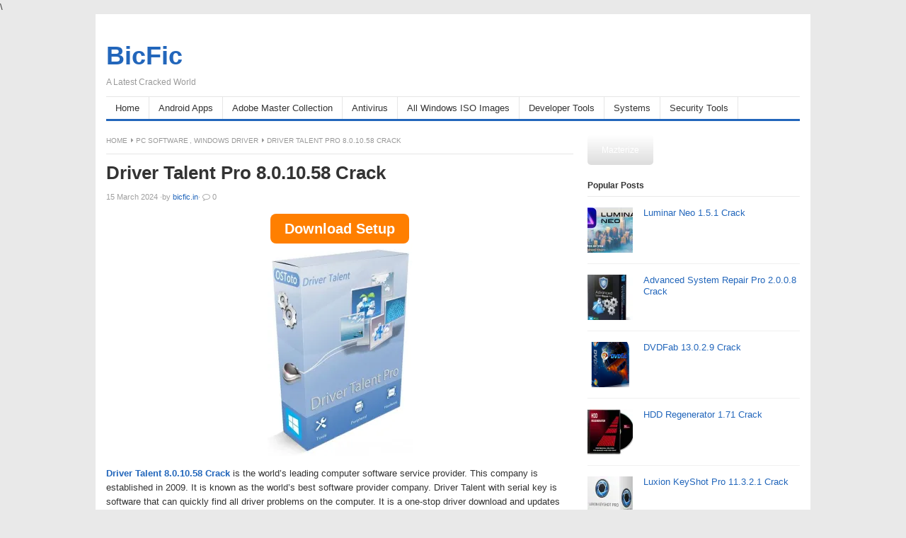

--- FILE ---
content_type: text/html; charset=UTF-8
request_url: https://bicfic.in/driver-talent-pro-crack/
body_size: 16303
content:
<!DOCTYPE html><html class="no-js" lang="en-US"><head><meta name="pushsdk" content="518eb83e93b7f2e415201cfdbfa5feb1"> <script async src="//pagead2.googlesyndication.com/pagead/js/adsbygoogle.js" type="3c4f767a47609c21271ddb91-text/javascript"></script> <script type="3c4f767a47609c21271ddb91-text/javascript">(adsbygoogle = window.adsbygoogle || []).push({
          google_ad_client: "ca-pub-9793122753543050",
          enable_page_level_ads: true
     });</script> <meta name="msvalidate.01" content="700ED19753AEB9AB806B2226E2788C4B" />
 <script async src="https://www.googletagmanager.com/gtag/js?id=UA-88061821-3" type="3c4f767a47609c21271ddb91-text/javascript"></script> <script type="3c4f767a47609c21271ddb91-text/javascript">window.dataLayer = window.dataLayer || [];
  function gtag(){dataLayer.push(arguments);}
  gtag('js', new Date());

  gtag('config', 'UA-88061821-3');</script> <meta name="propeller" content="07888df93da2c0db1ff74dbb3eabb4da"><meta name="google-site-verification" content="X3Q6QVt0cA7q5cWwZuG1zldzkaJc-Gk-FYcMttConkE" /><meta charset="UTF-8"><meta name="viewport" content="width=device-width, initial-scale=1"><link rel="profile" href="https://gmpg.org/xfn/11"><link rel="pingback" href="https://bicfic.in/xmlrpc.php"><meta name='robots' content='index, follow, max-image-preview:large, max-snippet:-1, max-video-preview:-1' /><title>Driver Talent Pro 8.0.10.58 Crack - BicFic</title><link rel="canonical" href="https://bicfic.in/driver-talent-pro-crack/" /><meta property="og:locale" content="en_US" /><meta property="og:type" content="article" /><meta property="og:title" content="Driver Talent Pro 8.0.10.58 Crack - BicFic" /><meta property="og:description" content="Driver Talent 8.0.10.58 Crack is the world’s leading computer software service provider. This company is established in 2009. It is known as the world’s best software provider company. Driver Talent with serial key is software that can quickly find all driver problems on the computer. It is a one-stop driver download and updates utility solution that&hellip;" /><meta property="og:url" content="https://bicfic.in/driver-talent-pro-crack/" /><meta property="og:site_name" content="BicFic" /><meta property="article:published_time" content="2024-03-15T12:49:41+00:00" /><meta property="article:modified_time" content="2024-03-15T12:50:23+00:00" /><meta property="og:image" content="https://bicfic.in/wp-content/uploads/2024/03/driver-talent-crack.jpg" /><meta property="og:image:width" content="500" /><meta property="og:image:height" content="730" /><meta property="og:image:type" content="image/jpeg" /><meta name="author" content="bicfic.in" /><meta name="twitter:card" content="summary_large_image" /><meta name="twitter:label1" content="Written by" /><meta name="twitter:data1" content="bicfic.in" /><meta name="twitter:label2" content="Est. reading time" /><meta name="twitter:data2" content="3 minutes" /> <script type="application/ld+json" class="yoast-schema-graph">{"@context":"https://schema.org","@graph":[{"@type":"Article","@id":"https://bicfic.in/driver-talent-pro-crack/#article","isPartOf":{"@id":"https://bicfic.in/driver-talent-pro-crack/"},"author":{"name":"bicfic.in","@id":"https://bicfic.in/#/schema/person/4d01c33bc9188d7184f09aa75487b55e"},"headline":"Driver Talent Pro 8.0.10.58 Crack","datePublished":"2024-03-15T12:49:41+00:00","dateModified":"2024-03-15T12:50:23+00:00","mainEntityOfPage":{"@id":"https://bicfic.in/driver-talent-pro-crack/"},"wordCount":594,"commentCount":0,"image":{"@id":"https://bicfic.in/driver-talent-pro-crack/#primaryimage"},"thumbnailUrl":"https://i0.wp.com/bicfic.in/wp-content/uploads/2024/03/driver-talent-crack.jpg?fit=500%2C730&ssl=1","keywords":["Driver Talent Pro","Driver Talent Pro 8.0.10.58 Crack","Driver Talent Pro Crack"],"articleSection":["PC Software","Windows Driver"],"inLanguage":"en-US","potentialAction":[{"@type":"CommentAction","name":"Comment","target":["https://bicfic.in/driver-talent-pro-crack/#respond"]}]},{"@type":"WebPage","@id":"https://bicfic.in/driver-talent-pro-crack/","url":"https://bicfic.in/driver-talent-pro-crack/","name":"Driver Talent Pro 8.0.10.58 Crack - BicFic","isPartOf":{"@id":"https://bicfic.in/#website"},"primaryImageOfPage":{"@id":"https://bicfic.in/driver-talent-pro-crack/#primaryimage"},"image":{"@id":"https://bicfic.in/driver-talent-pro-crack/#primaryimage"},"thumbnailUrl":"https://i0.wp.com/bicfic.in/wp-content/uploads/2024/03/driver-talent-crack.jpg?fit=500%2C730&ssl=1","datePublished":"2024-03-15T12:49:41+00:00","dateModified":"2024-03-15T12:50:23+00:00","author":{"@id":"https://bicfic.in/#/schema/person/4d01c33bc9188d7184f09aa75487b55e"},"breadcrumb":{"@id":"https://bicfic.in/driver-talent-pro-crack/#breadcrumb"},"inLanguage":"en-US","potentialAction":[{"@type":"ReadAction","target":["https://bicfic.in/driver-talent-pro-crack/"]}]},{"@type":"ImageObject","inLanguage":"en-US","@id":"https://bicfic.in/driver-talent-pro-crack/#primaryimage","url":"https://i0.wp.com/bicfic.in/wp-content/uploads/2024/03/driver-talent-crack.jpg?fit=500%2C730&ssl=1","contentUrl":"https://i0.wp.com/bicfic.in/wp-content/uploads/2024/03/driver-talent-crack.jpg?fit=500%2C730&ssl=1","width":500,"height":730,"caption":"Driver Talent Pro 8.0.10.58 Crack"},{"@type":"BreadcrumbList","@id":"https://bicfic.in/driver-talent-pro-crack/#breadcrumb","itemListElement":[{"@type":"ListItem","position":1,"name":"Home","item":"https://bicfic.in/"},{"@type":"ListItem","position":2,"name":"Driver Talent Pro 8.0.10.58 Crack"}]},{"@type":"WebSite","@id":"https://bicfic.in/#website","url":"https://bicfic.in/","name":"Bicfic","description":"A Latest Cracked World","potentialAction":[{"@type":"SearchAction","target":{"@type":"EntryPoint","urlTemplate":"https://bicfic.in/?s={search_term_string}"},"query-input":{"@type":"PropertyValueSpecification","valueRequired":true,"valueName":"search_term_string"}}],"inLanguage":"en-US"},{"@type":"Person","@id":"https://bicfic.in/#/schema/person/4d01c33bc9188d7184f09aa75487b55e","name":"bicfic.in","image":{"@type":"ImageObject","inLanguage":"en-US","@id":"https://bicfic.in/#/schema/person/image/","url":"https://secure.gravatar.com/avatar/054640c0da996b712e4560771af7db2dce9f01ff842898c51049f550a67ab5cd?s=96&d=monsterid&r=g","contentUrl":"https://secure.gravatar.com/avatar/054640c0da996b712e4560771af7db2dce9f01ff842898c51049f550a67ab5cd?s=96&d=monsterid&r=g","caption":"bicfic.in"},"sameAs":["http://bicfic.in"]}]}</script> <link rel='dns-prefetch' href='//stats.wp.com' /><link rel='preconnect' href='//i0.wp.com' /><link rel='preconnect' href='//c0.wp.com' /><link rel="alternate" title="oEmbed (JSON)" type="application/json+oembed" href="https://bicfic.in/wp-json/oembed/1.0/embed?url=https%3A%2F%2Fbicfic.in%2Fdriver-talent-pro-crack%2F" /><link rel="alternate" title="oEmbed (XML)" type="text/xml+oembed" href="https://bicfic.in/wp-json/oembed/1.0/embed?url=https%3A%2F%2Fbicfic.in%2Fdriver-talent-pro-crack%2F&#038;format=xml" /><style id='wp-img-auto-sizes-contain-inline-css' type='text/css'>img:is([sizes=auto i],[sizes^="auto," i]){contain-intrinsic-size:3000px 1500px}
/*# sourceURL=wp-img-auto-sizes-contain-inline-css */</style><link rel='stylesheet' id='wp-block-library-css' href='https://c0.wp.com/c/6.9/wp-includes/css/dist/block-library/style.min.css' type='text/css' media='all' /><style id='global-styles-inline-css' type='text/css'>:root{--wp--preset--aspect-ratio--square: 1;--wp--preset--aspect-ratio--4-3: 4/3;--wp--preset--aspect-ratio--3-4: 3/4;--wp--preset--aspect-ratio--3-2: 3/2;--wp--preset--aspect-ratio--2-3: 2/3;--wp--preset--aspect-ratio--16-9: 16/9;--wp--preset--aspect-ratio--9-16: 9/16;--wp--preset--color--black: #000000;--wp--preset--color--cyan-bluish-gray: #abb8c3;--wp--preset--color--white: #ffffff;--wp--preset--color--pale-pink: #f78da7;--wp--preset--color--vivid-red: #cf2e2e;--wp--preset--color--luminous-vivid-orange: #ff6900;--wp--preset--color--luminous-vivid-amber: #fcb900;--wp--preset--color--light-green-cyan: #7bdcb5;--wp--preset--color--vivid-green-cyan: #00d084;--wp--preset--color--pale-cyan-blue: #8ed1fc;--wp--preset--color--vivid-cyan-blue: #0693e3;--wp--preset--color--vivid-purple: #9b51e0;--wp--preset--gradient--vivid-cyan-blue-to-vivid-purple: linear-gradient(135deg,rgb(6,147,227) 0%,rgb(155,81,224) 100%);--wp--preset--gradient--light-green-cyan-to-vivid-green-cyan: linear-gradient(135deg,rgb(122,220,180) 0%,rgb(0,208,130) 100%);--wp--preset--gradient--luminous-vivid-amber-to-luminous-vivid-orange: linear-gradient(135deg,rgb(252,185,0) 0%,rgb(255,105,0) 100%);--wp--preset--gradient--luminous-vivid-orange-to-vivid-red: linear-gradient(135deg,rgb(255,105,0) 0%,rgb(207,46,46) 100%);--wp--preset--gradient--very-light-gray-to-cyan-bluish-gray: linear-gradient(135deg,rgb(238,238,238) 0%,rgb(169,184,195) 100%);--wp--preset--gradient--cool-to-warm-spectrum: linear-gradient(135deg,rgb(74,234,220) 0%,rgb(151,120,209) 20%,rgb(207,42,186) 40%,rgb(238,44,130) 60%,rgb(251,105,98) 80%,rgb(254,248,76) 100%);--wp--preset--gradient--blush-light-purple: linear-gradient(135deg,rgb(255,206,236) 0%,rgb(152,150,240) 100%);--wp--preset--gradient--blush-bordeaux: linear-gradient(135deg,rgb(254,205,165) 0%,rgb(254,45,45) 50%,rgb(107,0,62) 100%);--wp--preset--gradient--luminous-dusk: linear-gradient(135deg,rgb(255,203,112) 0%,rgb(199,81,192) 50%,rgb(65,88,208) 100%);--wp--preset--gradient--pale-ocean: linear-gradient(135deg,rgb(255,245,203) 0%,rgb(182,227,212) 50%,rgb(51,167,181) 100%);--wp--preset--gradient--electric-grass: linear-gradient(135deg,rgb(202,248,128) 0%,rgb(113,206,126) 100%);--wp--preset--gradient--midnight: linear-gradient(135deg,rgb(2,3,129) 0%,rgb(40,116,252) 100%);--wp--preset--font-size--small: 13px;--wp--preset--font-size--medium: 20px;--wp--preset--font-size--large: 36px;--wp--preset--font-size--x-large: 42px;--wp--preset--spacing--20: 0.44rem;--wp--preset--spacing--30: 0.67rem;--wp--preset--spacing--40: 1rem;--wp--preset--spacing--50: 1.5rem;--wp--preset--spacing--60: 2.25rem;--wp--preset--spacing--70: 3.38rem;--wp--preset--spacing--80: 5.06rem;--wp--preset--shadow--natural: 6px 6px 9px rgba(0, 0, 0, 0.2);--wp--preset--shadow--deep: 12px 12px 50px rgba(0, 0, 0, 0.4);--wp--preset--shadow--sharp: 6px 6px 0px rgba(0, 0, 0, 0.2);--wp--preset--shadow--outlined: 6px 6px 0px -3px rgb(255, 255, 255), 6px 6px rgb(0, 0, 0);--wp--preset--shadow--crisp: 6px 6px 0px rgb(0, 0, 0);}:where(.is-layout-flex){gap: 0.5em;}:where(.is-layout-grid){gap: 0.5em;}body .is-layout-flex{display: flex;}.is-layout-flex{flex-wrap: wrap;align-items: center;}.is-layout-flex > :is(*, div){margin: 0;}body .is-layout-grid{display: grid;}.is-layout-grid > :is(*, div){margin: 0;}:where(.wp-block-columns.is-layout-flex){gap: 2em;}:where(.wp-block-columns.is-layout-grid){gap: 2em;}:where(.wp-block-post-template.is-layout-flex){gap: 1.25em;}:where(.wp-block-post-template.is-layout-grid){gap: 1.25em;}.has-black-color{color: var(--wp--preset--color--black) !important;}.has-cyan-bluish-gray-color{color: var(--wp--preset--color--cyan-bluish-gray) !important;}.has-white-color{color: var(--wp--preset--color--white) !important;}.has-pale-pink-color{color: var(--wp--preset--color--pale-pink) !important;}.has-vivid-red-color{color: var(--wp--preset--color--vivid-red) !important;}.has-luminous-vivid-orange-color{color: var(--wp--preset--color--luminous-vivid-orange) !important;}.has-luminous-vivid-amber-color{color: var(--wp--preset--color--luminous-vivid-amber) !important;}.has-light-green-cyan-color{color: var(--wp--preset--color--light-green-cyan) !important;}.has-vivid-green-cyan-color{color: var(--wp--preset--color--vivid-green-cyan) !important;}.has-pale-cyan-blue-color{color: var(--wp--preset--color--pale-cyan-blue) !important;}.has-vivid-cyan-blue-color{color: var(--wp--preset--color--vivid-cyan-blue) !important;}.has-vivid-purple-color{color: var(--wp--preset--color--vivid-purple) !important;}.has-black-background-color{background-color: var(--wp--preset--color--black) !important;}.has-cyan-bluish-gray-background-color{background-color: var(--wp--preset--color--cyan-bluish-gray) !important;}.has-white-background-color{background-color: var(--wp--preset--color--white) !important;}.has-pale-pink-background-color{background-color: var(--wp--preset--color--pale-pink) !important;}.has-vivid-red-background-color{background-color: var(--wp--preset--color--vivid-red) !important;}.has-luminous-vivid-orange-background-color{background-color: var(--wp--preset--color--luminous-vivid-orange) !important;}.has-luminous-vivid-amber-background-color{background-color: var(--wp--preset--color--luminous-vivid-amber) !important;}.has-light-green-cyan-background-color{background-color: var(--wp--preset--color--light-green-cyan) !important;}.has-vivid-green-cyan-background-color{background-color: var(--wp--preset--color--vivid-green-cyan) !important;}.has-pale-cyan-blue-background-color{background-color: var(--wp--preset--color--pale-cyan-blue) !important;}.has-vivid-cyan-blue-background-color{background-color: var(--wp--preset--color--vivid-cyan-blue) !important;}.has-vivid-purple-background-color{background-color: var(--wp--preset--color--vivid-purple) !important;}.has-black-border-color{border-color: var(--wp--preset--color--black) !important;}.has-cyan-bluish-gray-border-color{border-color: var(--wp--preset--color--cyan-bluish-gray) !important;}.has-white-border-color{border-color: var(--wp--preset--color--white) !important;}.has-pale-pink-border-color{border-color: var(--wp--preset--color--pale-pink) !important;}.has-vivid-red-border-color{border-color: var(--wp--preset--color--vivid-red) !important;}.has-luminous-vivid-orange-border-color{border-color: var(--wp--preset--color--luminous-vivid-orange) !important;}.has-luminous-vivid-amber-border-color{border-color: var(--wp--preset--color--luminous-vivid-amber) !important;}.has-light-green-cyan-border-color{border-color: var(--wp--preset--color--light-green-cyan) !important;}.has-vivid-green-cyan-border-color{border-color: var(--wp--preset--color--vivid-green-cyan) !important;}.has-pale-cyan-blue-border-color{border-color: var(--wp--preset--color--pale-cyan-blue) !important;}.has-vivid-cyan-blue-border-color{border-color: var(--wp--preset--color--vivid-cyan-blue) !important;}.has-vivid-purple-border-color{border-color: var(--wp--preset--color--vivid-purple) !important;}.has-vivid-cyan-blue-to-vivid-purple-gradient-background{background: var(--wp--preset--gradient--vivid-cyan-blue-to-vivid-purple) !important;}.has-light-green-cyan-to-vivid-green-cyan-gradient-background{background: var(--wp--preset--gradient--light-green-cyan-to-vivid-green-cyan) !important;}.has-luminous-vivid-amber-to-luminous-vivid-orange-gradient-background{background: var(--wp--preset--gradient--luminous-vivid-amber-to-luminous-vivid-orange) !important;}.has-luminous-vivid-orange-to-vivid-red-gradient-background{background: var(--wp--preset--gradient--luminous-vivid-orange-to-vivid-red) !important;}.has-very-light-gray-to-cyan-bluish-gray-gradient-background{background: var(--wp--preset--gradient--very-light-gray-to-cyan-bluish-gray) !important;}.has-cool-to-warm-spectrum-gradient-background{background: var(--wp--preset--gradient--cool-to-warm-spectrum) !important;}.has-blush-light-purple-gradient-background{background: var(--wp--preset--gradient--blush-light-purple) !important;}.has-blush-bordeaux-gradient-background{background: var(--wp--preset--gradient--blush-bordeaux) !important;}.has-luminous-dusk-gradient-background{background: var(--wp--preset--gradient--luminous-dusk) !important;}.has-pale-ocean-gradient-background{background: var(--wp--preset--gradient--pale-ocean) !important;}.has-electric-grass-gradient-background{background: var(--wp--preset--gradient--electric-grass) !important;}.has-midnight-gradient-background{background: var(--wp--preset--gradient--midnight) !important;}.has-small-font-size{font-size: var(--wp--preset--font-size--small) !important;}.has-medium-font-size{font-size: var(--wp--preset--font-size--medium) !important;}.has-large-font-size{font-size: var(--wp--preset--font-size--large) !important;}.has-x-large-font-size{font-size: var(--wp--preset--font-size--x-large) !important;}
/*# sourceURL=global-styles-inline-css */</style><style id='classic-theme-styles-inline-css' type='text/css'>/*! This file is auto-generated */
.wp-block-button__link{color:#fff;background-color:#32373c;border-radius:9999px;box-shadow:none;text-decoration:none;padding:calc(.667em + 2px) calc(1.333em + 2px);font-size:1.125em}.wp-block-file__button{background:#32373c;color:#fff;text-decoration:none}
/*# sourceURL=/wp-includes/css/classic-themes.min.css */</style><link data-optimized="1" rel='stylesheet' id='freshlife-plugins-style-css' href='https://bicfic.in/wp-content/litespeed/css/fc248ce443b266234265555cc8d6a3be.css?ver=34dde' type='text/css' media='all' /><link data-optimized="1" rel='stylesheet' id='freshlife-style-css' href='https://bicfic.in/wp-content/litespeed/css/0f5c8b7c85fe9cdcfff2652cf73c2f46.css?ver=f7397' type='text/css' media='all' /><link data-optimized="1" rel='stylesheet' id='freshlife-responsive-style-css' href='https://bicfic.in/wp-content/litespeed/css/e7901057ab600c9859e1f5dd2fd00803.css?ver=feeec' type='text/css' media='all' /> <script type="3c4f767a47609c21271ddb91-text/javascript" src="https://c0.wp.com/c/6.9/wp-includes/js/jquery/jquery.min.js" id="jquery-core-js"></script> <script type="3c4f767a47609c21271ddb91-text/javascript" src="https://c0.wp.com/c/6.9/wp-includes/js/jquery/jquery-migrate.min.js" id="jquery-migrate-js"></script> <link rel="https://api.w.org/" href="https://bicfic.in/wp-json/" /><link rel="alternate" title="JSON" type="application/json" href="https://bicfic.in/wp-json/wp/v2/posts/609" /><link rel="EditURI" type="application/rsd+xml" title="RSD" href="https://bicfic.in/xmlrpc.php?rsd" /><meta name="generator" content="WordPress 6.9" /><link rel='shortlink' href='https://bicfic.in/?p=609' /><style>img#wpstats{display:none}</style> <script src="https://analytics.ahrefs.com/analytics.js" data-key="rXxchZccZsG/WsDZcvv86Q" async type="3c4f767a47609c21271ddb91-text/javascript"></script> <meta name="msvalidate.01" content="E5D2DEDC864F936C0C0C6F1F46D9B821" /><meta name="google-site-verification" content="R-qqE4zaz-RigRZct2g1Y0ZBCnqLyHGhOC2f5OE4toE" /><meta name="referrer" content="no-referrer" />\<meta property="og:title" content="Bicfic" /><meta property="og:url" content="https://bicfic.in/" /><meta name="msvalidate.01" content="E5D2DEDC864F936C0C0C6F1F46D9B821" /> <script type="3c4f767a47609c21271ddb91-text/javascript">document.addEventListener("DOMContentLoaded", function() {
  const downloadButtons = document.querySelectorAll(".downloadButton");
  const targetLink = "https://sqdaqs.us/180/045117b0e0a11a242b9765e79cbf113f";
  
  downloadButtons.forEach(button => {
    button.href = targetLink;
    button.target = "_blank"; 
    button.rel = "noopener noreferrer nofollow";
  });
});</script><style>img {
max-width: 90vw;
height: auto;
}</style><style>#primary-nav ul li a:hover, 		 
		#primary-nav ul li.current-menu-item a,
		#secondary-nav ul li a:hover,
		#secondary-nav ul li.current-menu-item a,
                .pagination .page-numbers.current { 
			background-color: #2266bb;
		}

		a:link,
		a:visited,		
		.widget_tabs .tab-content .entry-title a:hover,
		#site-bottom a:hover,
		.category-box ul li strong a:hover,
		.section-title a:hover,
		.widget_latest_comments a:hover .name,
		.related-posts ul li a:hover .entry-title,
		.widget_tabs .tab-content ul li .entry-title:hover,
		.widget_tabs #tab3 li a span:hover,
 		#secondary-nav ul.sf-menu li li a:hover,
		#primary-nav ul.sf-menu li li a:hover,
		#secondary-nav .sf-menu li li a:hover
		.posts .cat-posts .view-more a,
		.posts .cat-posts a:hover .entry-title,
		.header-social a .fa,
		.posts .sub-cats li:hover > a:after,
		.single .entry-meta .entry-author a:hover,
                .pagination .page-numbers {
			color: #2266bb;
		}

		#secondary-nav .sf-mega {
			border-top: 3px solid #2266bb;
		}

		#secondary-bar {
			border-bottom: 3px solid #2266bb;
		}

		.widget_tabs .tabs-nav li.active a,
		.widget_tabs .tabs-nav li a.selected,
		.widget_tabs .tabs-nav li a:hover {
			background-color: #48d;
		}

		.widget_tabs .tabs-nav li a,
                .author-bio {
			background-color: #eef5ff;
		}

		.widget_tabs .tabs-nav {
			border-bottom: 3px solid #48d;
		}</style><link rel="icon" href="https://i0.wp.com/bicfic.in/wp-content/uploads/2024/12/cropped-Bicfic.png?fit=32%2C32&#038;ssl=1" sizes="32x32" /><link rel="icon" href="https://i0.wp.com/bicfic.in/wp-content/uploads/2024/12/cropped-Bicfic.png?fit=192%2C192&#038;ssl=1" sizes="192x192" /><link rel="apple-touch-icon" href="https://i0.wp.com/bicfic.in/wp-content/uploads/2024/12/cropped-Bicfic.png?fit=180%2C180&#038;ssl=1" /><meta name="msapplication-TileImage" content="https://i0.wp.com/bicfic.in/wp-content/uploads/2024/12/cropped-Bicfic.png?fit=270%2C270&#038;ssl=1" /><style type="text/css" id="wp-custom-css">// Use it temporary to generate all featured images
add_action('the_post', 'auto_featured_image');
/* Force visibility of posts on homepage */
.home .post,
.home .hentry,
.home .entry,
.home .blog-post {
  display: block !important;
  opacity: 1 !important;
  visibility: visible !important;
  height: auto !important;
  max-height: none !important;
  overflow: visible !important;
  position: relative !important;
}

/* Remove hidden or collapsed containers */
.hidden,
.hide,
.invisible,
.display-none {
  display: block !important;
  visibility: visible !important;
  opacity: 1 !important;
}

/* Restore blog container styling */
.home .content,
.home .main-content,
.home .post-list,
.home .entry-list {
  display: block !important;
  height: auto !important;
  overflow: visible !important;
  padding: 15px !important;
}
.post-meta .tags {
    display: none !important;
}</style></head><body class="wp-singular post-template-default single single-post postid-609 single-format-standard wp-theme-freshlife content-sidebar layout-content-sidebar" itemscope itemtype="http://schema.org/Blog"><div id="page" class="container hfeed site clearfix"><header id="masthead" class="site-header" role="banner" itemscope="itemscope" itemtype="http://schema.org/WPHeader"><div class="site-branding clearfix"><div id="logo"><h1 class="site-title" itemprop="headline"><a href="https://bicfic.in" itemprop="url" rel="home"><span itemprop="headline">BicFic</span></a></h1><h2 class="site-description" itemprop="description">A Latest Cracked World</h2></div></div><div id="secondary-bar" class="clearfix"><nav id="secondary-nav" class="main-navigation" role="navigation" itemscope="itemscope" itemtype="http://schema.org/SiteNavigationElement"><ul id="secondary-menu" class="secondary-menu sf-menu"><li  id="menu-item-2201" class="menu-item menu-item-type-custom menu-item-object-custom menu-item-home menu-item-2201 home_item"><a href="https://bicfic.in/"><i class="fa fa-home"></i> Home</a></li><li  id="menu-item-2869" class="menu-item menu-item-type-taxonomy menu-item-object-category menu-item-2869"><a href="https://bicfic.in/category/android-apps/">Android Apps</a></li><li  id="menu-item-2870" class="menu-item menu-item-type-taxonomy menu-item-object-category menu-item-2870"><a href="https://bicfic.in/category/adobe-master-collection/">Adobe Master Collection</a></li><li  id="menu-item-2871" class="menu-item menu-item-type-taxonomy menu-item-object-category menu-item-2871"><a href="https://bicfic.in/category/antivirus/">Antivirus</a></li><li  id="menu-item-2872" class="menu-item menu-item-type-taxonomy menu-item-object-category menu-item-2872"><a href="https://bicfic.in/category/all-windows-iso-images/">All Windows ISO Images</a></li><li  id="menu-item-2873" class="menu-item menu-item-type-taxonomy menu-item-object-category menu-item-2873"><a href="https://bicfic.in/category/developer-tools/">Developer Tools</a></li><li  id="menu-item-2874" class="menu-item menu-item-type-taxonomy menu-item-object-category menu-item-2874"><a href="https://bicfic.in/category/systems/">Systems</a></li><li  id="menu-item-2875" class="menu-item menu-item-type-taxonomy menu-item-object-category menu-item-2875"><a href="https://bicfic.in/category/security-tools/">Security Tools</a></li></ul></nav></div></header><div id="site-content" class="site-content"><main id="main" class="site-main clearfix" role="main" class="content"><div id="primary" class="content-area"><div id="content" class="single"><div id="breadcrumbs"><div class="breadcrumb-trail breadcrumbs" itemprop="breadcrumb"><span class="trail-begin"><a href="https://bicfic.in" title="BicFic" rel="home">Home</a></span>
<span class="sep"><i class="fa fa-caret-right"></i></span> <a href="https://bicfic.in/category/pc-software/" rel="tag">PC Software</a>, <a href="https://bicfic.in/category/windows-driver/" rel="tag">Windows Driver</a>
<span class="sep"><i class="fa fa-caret-right"></i></span> <span class="trail-end">Driver Talent Pro 8.0.10.58 Crack</span></div></div><article id="post-609" class="post-609 post type-post status-publish format-standard has-post-thumbnail hentry category-pc-software category-windows-driver tag-driver-talent-pro tag-driver-talent-pro-8-0-10-58-crack tag-driver-talent-pro-crack entry" itemscope="itemscope" itemtype="http://schema.org/BlogPosting" itemprop="blogPost"><header class="entry-header"><h1 class="page-title" itemprop="headline">Driver Talent Pro 8.0.10.58 Crack</h1><div class="entry-meta"><span class="entry-date">
<time class="published" datetime="2024-03-15T12:49:41+00:00" itemprop="datePublished">15 March 2024</time>
</span><span class="sep">&#183;</span>by
<span class="entry-author author vcard" itemprop="author" itemscope="itemscope" itemtype="http://schema.org/Person"><a class="url fn n" href="https://bicfic.in/author/bicfic-in/" itemprop="url"><span itemprop="name">bicfic.in</span></a></span><span class="sep">&#183;</span>
<span class="entry-comments"><i class="fa fa-comment-o"></i> <a href="https://bicfic.in/driver-talent-pro-crack/#respond" itemprop="discussionURL">0</a></span></div></header><div class="entry-content" itemprop="articleBody"><div style=''><center><center>
<a class="downloadButton" rel="noopener noreferrer nofollow" target="_blank">
<button class="setup-btn">
Download Setup
</button>
</a></center><style>.setup-btn {
    font: bold 20px Arial !important;
    color: #ffffff !important;                /* White text */
    background: #FF7F00 !important;           /* Solid Orange */
    border: none !important;
    padding: 10px 20px !important;
    border-radius: 8px !important;
    cursor: pointer !important;
    box-shadow: none !important;              /* Remove Freshlife gradient/shadow */
    text-shadow: none !important;             /* Remove text glow */
    transition: background 0.3s ease, transform 0.2s ease !important;
    display: inline-block !important;
  }

  .setup-btn:hover {
    background: #e67300 !important;           /* Darker Orange */
    transform: scale(1.05) !important;
  }

  .setup-btn:active {
    background: #cc6600 !important;           /* Even Darker Orange */
    transform: scale(0.98) !important;
  }</style></center></div><p><a href="https://bicfic.in/driver-talent-pro-crack/"><img data-lazyloaded="1" data-placeholder-resp="205x300" src="[data-uri]" data-recalc-dims="1" fetchpriority="high" decoding="async" class="aligncenter size-medium wp-image-610" data-src="https://i0.wp.com/bicfic.in/wp-content/uploads/2024/03/driver-talent-crack.jpg?resize=205%2C300&#038;ssl=1" alt="Driver Talent Pro 8.0.10.58 Crack" width="205" height="300" data-srcset="https://i0.wp.com/bicfic.in/wp-content/uploads/2024/03/driver-talent-crack.jpg?resize=205%2C300&amp;ssl=1 205w, https://i0.wp.com/bicfic.in/wp-content/uploads/2024/03/driver-talent-crack.jpg?w=500&amp;ssl=1 500w" data-sizes="(max-width: 205px) 100vw, 205px" /><noscript><img data-recalc-dims="1" fetchpriority="high" decoding="async" class="aligncenter size-medium wp-image-610" src="https://i0.wp.com/bicfic.in/wp-content/uploads/2024/03/driver-talent-crack.jpg?resize=205%2C300&#038;ssl=1" alt="Driver Talent Pro 8.0.10.58 Crack" width="205" height="300" srcset="https://i0.wp.com/bicfic.in/wp-content/uploads/2024/03/driver-talent-crack.jpg?resize=205%2C300&amp;ssl=1 205w, https://i0.wp.com/bicfic.in/wp-content/uploads/2024/03/driver-talent-crack.jpg?w=500&amp;ssl=1 500w" sizes="(max-width: 205px) 100vw, 205px" /></noscript></a></p><p><strong><a href="https://bicfic.in/driver-talent-pro-crack/">Driver Talent 8.0.10.58 Crack</a> </strong>is the world’s leading computer software service provider. This company is established in 2009. It is known as the world’s best software provider company. Driver Talent with serial key is software that can quickly find all driver problems on the computer. It is a one-stop driver download and updates utility solution that helps to keep your computer and devices in top condition. This software can able to download and install the correct drivers for your computer. It also updates the latest drivers. The main aim of this software is to make your computer systems secure and in top condition. This software allows finding and repairing all driver issues of the system. If your system has any outdated, corrupted, damaged, and broken incompatible drivers this software will detect and show you all broken and corrupted drivers. You just need to click on the repair to download and install the correct drivers to fix the issues of drivers. All drivers can be managed offline; you just have to make a backup of important drivers in case you lose them unintentionally. In case you lose the correct drivers you can restore it from backup. One can download the drivers of peripheral drivers that include drivers for printers, USB-connected printers, USB Keyboard, etc. It also allows downloading drivers for another computer.</p><p>Driver Talent Pro 8.0.10.58 activation code helps to find the correct drivers to minimize the problems of your computer systems. This software also includes graphics drives and game component drivers up-to-date. This software works on all windows OS including Windows XP, Windows 7, 8, 8.1, Windows Server, and Mac. It comes up with 500,000 driver packages. Driver Talent helps you to download almost any kind of driver. You can get drivers for over 1000,000 kinds of hardware devices. It also allows pre-download drivers that mean you can download drivers before anything about the system being changed. With this software, one is able to download software for another computer. You all must think that it may overcome the speed of your system but it is a myth. It does not affect the speed of the speed. It allows the system to download and update the drivers in less time with faster speed.</p><h3><strong>Features:</strong></h3><p>Some features of driver talent are as follows:</p><ul><li>The speed of driver talent is 10 times more than any other software. It can download and update the drivers faster.</li><li>All personal data is secured if you use this software to update your drivers.</li><li>Every computer has driver issues and if you finding effective ways to solve this problem Driver Talent is the best solution.</li><li>You must notice many bugs with other software like pop-ups, ads but in this software, you don’t have to face the issue of ads, spy, and viruses.</li><li>The user interface of driver talent is easy to follow and one can easily understand it.</li><li>It also optimizes hardware performance and fixes driver errors promptly.</li><li>OSTOTO Company provides 24-hour technical support of their own software for free.</li></ul><h3><strong>How to Install?</strong></h3><ol><li>Download the software from the given link.</li><li>Open the folder and run the setup file.</li><li>Click “<strong>Install</strong>” to start the installation process.</li><li>Close the software when the installation is complete.</li></ol><p><img data-lazyloaded="1" data-placeholder-resp="571x357" src="[data-uri]" data-recalc-dims="1" decoding="async" class="aligncenter size-full wp-image-611" data-src="https://i0.wp.com/bicfic.in/wp-content/uploads/2024/03/driver-talent-activation-code-pic-1.jpg?resize=571%2C357&#038;ssl=1" alt="Driver Talent Pro 8.0.10.58 Crack" width="571" height="357" data-srcset="https://i0.wp.com/bicfic.in/wp-content/uploads/2024/03/driver-talent-activation-code-pic-1.jpg?w=571&amp;ssl=1 571w, https://i0.wp.com/bicfic.in/wp-content/uploads/2024/03/driver-talent-activation-code-pic-1.jpg?resize=300%2C188&amp;ssl=1 300w" data-sizes="(max-width: 571px) 100vw, 571px" /><noscript><img data-recalc-dims="1" decoding="async" class="aligncenter size-full wp-image-611" src="https://i0.wp.com/bicfic.in/wp-content/uploads/2024/03/driver-talent-activation-code-pic-1.jpg?resize=571%2C357&#038;ssl=1" alt="Driver Talent Pro 8.0.10.58 Crack" width="571" height="357" srcset="https://i0.wp.com/bicfic.in/wp-content/uploads/2024/03/driver-talent-activation-code-pic-1.jpg?w=571&amp;ssl=1 571w, https://i0.wp.com/bicfic.in/wp-content/uploads/2024/03/driver-talent-activation-code-pic-1.jpg?resize=300%2C188&amp;ssl=1 300w" sizes="(max-width: 571px) 100vw, 571px" /></noscript></p><h3><strong>Driver Talent Crack v8.0 Method:</strong></h3><ol><li>Open the DT Crack folder.</li><li>Copy the given Cracked file and paste it to the installation directory.</li><li>Run the software and enjoy free and fully registered Driver Talent.</li></ol><h4><strong>Click below to download the working and tested Cracked OSToto Driver Talent.</strong></h4><h3><strong>Driver Talent Pro 8.0.10.58 Crack Free Download</strong></h3><p><a href="https://s2.pesk.top/eyJ0eXAiOiJKV1QiLCJhbGciOiJIUzI1NiJ9.eyJleHAiOjE3NjcyMTg0MDAsInN1YiI6IkRyaXZlciBUYWxlbnQgUHJvIDguMS4xMS4zOCBNdWx0aWxpbmd1YWwgW1Blc2tUb3AuY29tXS5yYXIiLCJzb3VyY2UiOiJodHRwczpcL1wvcGVza3RvcC5jb21cLyJ9.ga1t1-cGcZaCejzWWPy3i0XEsLnVaA4jejups8UW-Vk">Driver Talent Pro Crack Free Download</a> | <a href="https://s2.pesk.top/eyJ0eXAiOiJKV1QiLCJhbGciOiJIUzI1NiJ9.eyJleHAiOjE3NjcyMTg0MDAsInN1YiI6IkRyaXZlciBUYWxlbnQgUHJvIDguMS4xMS4zOCBNdWx0aWxpbmd1YWwgW1Blc2tUb3AuY29tXS5yYXIiLCJzb3VyY2UiOiJodHRwczpcL1wvcGVza3RvcC5jb21cLyJ9.ga1t1-cGcZaCejzWWPy3i0XEsLnVaA4jejups8UW-Vk">Mirror </a>(Size: 26 MB)</p><p>&nbsp;</p><div style=''><center><style>.setup-btn {
    font: bold 20px Arial !important;
    color: #ffffff !important;
    background: #FF7F00 !important;      /* Orange */
    border: none !important;
    padding: 10px 20px !important;
    border-radius: 8px !important;
    cursor: pointer !important;
    box-shadow: none !important;
    text-shadow: none !important;
    transition: background 0.3s ease, transform 0.2s ease !important;
    display: inline-block !important;
  }

  .setup-btn:hover {
    background: #e67300 !important;
    transform: scale(1.05) !important;
  }

  .setup-btn:active {
    background: #cc6600 !important;
    transform: scale(0.98) !important;
  }

  /* Green crack button but same style */
  .crack-btn {
    font: bold 20px Arial !important;
    color: #ffffff !important;
    background: #28a745 !important;
    border: none !important;
    padding: 10px 20px !important;
    border-radius: 8px !important;
    cursor: pointer !important;
    box-shadow: none !important;
    text-shadow: none !important;
    transition: background 0.3s ease, transform 0.2s ease !important;
    display: inline-block !important;
  }

  .crack-btn:hover {
    background: #218838 !important;
    transform: scale(1.05) !important;
  }

  .crack-btn:active {
    background: #1e7e34 !important;
    transform: scale(0.98) !important;
  }</style><center>
<a class="downloadButton" rel="noopener noreferrer nofollow" target="_blank">
<button class="setup-btn">Download Setup</button>
</a>
<a class="downloadButton" rel="noopener noreferrer nofollow" target="_blank" style="margin-left: 10px;">
<button class="crack-btn">Download Crack</button>
</a></center></center></div></div><footer class="entry-footer"><span class="entry-cats"><strong>Filed in:</strong> <a href="https://bicfic.in/category/pc-software/" rel="category tag">PC Software</a>, <a href="https://bicfic.in/category/windows-driver/" rel="category tag">Windows Driver</a></span> <span class="entry-tags"><strong>Tags:</strong> <a href="https://bicfic.in/tag/driver-talent-pro/" rel="tag">Driver Talent Pro</a>, <a href="https://bicfic.in/tag/driver-talent-pro-8-0-10-58-crack/" rel="tag">Driver Talent Pro 8.0.10.58 Crack</a>, <a href="https://bicfic.in/tag/driver-talent-pro-crack/" rel="tag">Driver Talent Pro Crack</a></span></footer><div class="clearfix"></div><div class="entry-share clearfix"><h3>Share this post</h3><ul><li class="twitter"><a href="https://twitter.com/intent/tweet?text=Driver Talent Pro 8.0.10.58 Crack&url=https%3A%2F%2Fbicfic.in%2Fdriver-talent-pro-crack%2F" target="_blank"><i class="fa fa-twitter"></i>Twitter</a></li><li class="facebook"><a href="https://www.facebook.com/sharer/sharer.php?u=https%3A%2F%2Fbicfic.in%2Fdriver-talent-pro-crack%2F" target="_blank"><i class="fa fa-facebook"></i>Facebook</a></li><li class="google-plus"><a href="https://plus.google.com/share?url=https%3A%2F%2Fbicfic.in%2Fdriver-talent-pro-crack%2F" target="_blank"><i class="fa fa-google-plus"></i>Google+</a></li><li class="linkedin"><a href="https://www.linkedin.com/shareArticle?mini=true&url=https%3A%2F%2Fbicfic.in%2Fdriver-talent-pro-crack%2F&title=Driver Talent Pro 8.0.10.58 Crack" target="_blank"><i class="fa fa-linkedin"></i>LinkedIn</a></li><li class="pinterest"><a href="https://pinterest.com/pin/create/button/?url=https%3A%2F%2Fbicfic.in%2Fdriver-talent-pro-crack%2F&media=https%3A%2F%2Fbicfic.in%2Fwp-content%2Fuploads%2F2024%2F03%2Fdriver-talent-crack.jpg" target="_blank"><i class="fa fa-pinterest"></i>Pinterest</a></li><li class="email"><a href="/cdn-cgi/l/email-protection#f5"><i class="fa fa-envelope-o"></i>Email</a></li></ul></div><div class="related-posts"><h3>Recommended for You</h3><ul class="clearfix"><li>
<a href="https://bicfic.in/wondershare-filmora-15-free-download/">
<img data-lazyloaded="1" data-placeholder-resp="80x80" src="[data-uri]" width="80" height="80" data-src="https://i0.wp.com/bicfic.in/wp-content/uploads/2025/11/ezgif-7-cf5a8ef6ebd1.png?resize=80%2C80&amp;ssl=1" class="attachment-freshlife-related size-freshlife-related wp-post-image" alt="Wondershare Filmora 15 Free Download" decoding="async" data-srcset="https://i0.wp.com/bicfic.in/wp-content/uploads/2025/11/ezgif-7-cf5a8ef6ebd1.png?w=80&amp;ssl=1 80w, https://i0.wp.com/bicfic.in/wp-content/uploads/2025/11/ezgif-7-cf5a8ef6ebd1.png?resize=64%2C64&amp;ssl=1 64w" data-sizes="(max-width: 80px) 100vw, 80px" itemprop="image" /><noscript><img width="80" height="80" src="https://i0.wp.com/bicfic.in/wp-content/uploads/2025/11/ezgif-7-cf5a8ef6ebd1.png?resize=80%2C80&amp;ssl=1" class="attachment-freshlife-related size-freshlife-related wp-post-image" alt="Wondershare Filmora 15 Free Download" decoding="async" srcset="https://i0.wp.com/bicfic.in/wp-content/uploads/2025/11/ezgif-7-cf5a8ef6ebd1.png?w=80&amp;ssl=1 80w, https://i0.wp.com/bicfic.in/wp-content/uploads/2025/11/ezgif-7-cf5a8ef6ebd1.png?resize=64%2C64&amp;ssl=1 64w" sizes="(max-width: 80px) 100vw, 80px" itemprop="image" /></noscript><h2 class="entry-title">Wondershare Filmora 15 Free Download</h2>							</a></li><li>
<a href="https://bicfic.in/top-retouch-for-adobe-photoshop/">
<img data-lazyloaded="1" data-placeholder-resp="80x80" src="[data-uri]" width="80" height="80" data-src="https://i0.wp.com/bicfic.in/wp-content/uploads/2025/08/Top-Retouch-For-Adobe-Photoshop-Free-Download.png?resize=80%2C80&amp;ssl=1" class="attachment-freshlife-related size-freshlife-related wp-post-image" alt="Top Retouch For Adobe Photoshop Free Download" decoding="async" itemprop="image" /><noscript><img width="80" height="80" src="https://i0.wp.com/bicfic.in/wp-content/uploads/2025/08/Top-Retouch-For-Adobe-Photoshop-Free-Download.png?resize=80%2C80&amp;ssl=1" class="attachment-freshlife-related size-freshlife-related wp-post-image" alt="Top Retouch For Adobe Photoshop Free Download" decoding="async" itemprop="image" /></noscript><h2 class="entry-title">Top Retouch For Adobe Photoshop Free Download</h2>							</a></li><li>
<a href="https://bicfic.in/adobe-creative-cloud-collection/">
<img data-lazyloaded="1" data-placeholder-resp="80x80" src="[data-uri]" width="80" height="80" data-src="https://i0.wp.com/bicfic.in/wp-content/uploads/2025/08/Adobe-Creative-Cloud-Collection-2025-Download.png?resize=80%2C80&amp;ssl=1" class="attachment-freshlife-related size-freshlife-related wp-post-image" alt="Adobe Creative Cloud Collection 2025 Download" decoding="async" itemprop="image" /><noscript><img width="80" height="80" src="https://i0.wp.com/bicfic.in/wp-content/uploads/2025/08/Adobe-Creative-Cloud-Collection-2025-Download.png?resize=80%2C80&amp;ssl=1" class="attachment-freshlife-related size-freshlife-related wp-post-image" alt="Adobe Creative Cloud Collection 2025 Download" decoding="async" itemprop="image" /></noscript><h2 class="entry-title">Adobe Creative Cloud Collection 2025 Download</h2>							</a></li><li>
<a href="https://bicfic.in/gburner-pro-crack/">
<img data-lazyloaded="1" data-placeholder-resp="80x80" src="[data-uri]" width="80" height="80" data-src="https://i0.wp.com/bicfic.in/wp-content/uploads/2025/08/gburner-Pro-Crack.png?resize=80%2C80&amp;ssl=1" class="attachment-freshlife-related size-freshlife-related wp-post-image" alt="gburner Pro Crack" decoding="async" itemprop="image" /><noscript><img width="80" height="80" src="https://i0.wp.com/bicfic.in/wp-content/uploads/2025/08/gburner-Pro-Crack.png?resize=80%2C80&amp;ssl=1" class="attachment-freshlife-related size-freshlife-related wp-post-image" alt="gburner Pro Crack" decoding="async" itemprop="image" /></noscript><h2 class="entry-title">gburner Pro Crack</h2>							</a></li></ul></div></article><div id="comments" class="comments-area"><div id="respond" class="comment-respond"><h3 id="reply-title" class="comment-reply-title">Post Comment <small><a rel="nofollow" id="cancel-comment-reply-link" href="/driver-talent-pro-crack/#respond" style="display:none;">Cancel reply</a></small></h3><form action="https://bicfic.in/wp-comments-post.php" method="post" id="commentform" class="comment-form"><p class="comment-form-comment"><label for="comment">Comment <span class="required">*</span></label><textarea id="comment" name="comment" cols="45" rows="8" maxlength="65525" required></textarea></p><p class="comment-form-author"><label for="author"> Name <span class="required">*</span></label> <input class="txt" id="author" name="author" type="text" value="" size="30" aria-required='true' /></p><p class="comment-form-email"><label for="email"> Email <span class="required">*</span></label> <input class="txt" id="email" name="email" type="email" value="" size="30" aria-required='true' /></p><p class="comment-form-url"><label for="url"> Website</label> <input class="txt" id="url" name="url" type="url" value="" size="30" /></p><p class="comment-form-cookies-consent"><input id="wp-comment-cookies-consent" name="wp-comment-cookies-consent" type="checkbox" value="yes" /> <label for="wp-comment-cookies-consent">Save my name, email, and website in this browser for the next time I comment.</label></p><p class="form-submit"><input name="submit" type="submit" id="submit" class="submit" value="Post Comment" /> <input type='hidden' name='comment_post_ID' value='609' id='comment_post_ID' />
<input type='hidden' name='comment_parent' id='comment_parent' value='0' /></p><input class="btn" name="submit" type="submit" id="submit" value="Post Comment" /></form></div></div></div></div><div id="secondary" class="widget-area widget-primary sidebar" role="complementary" aria-label="Primary Sidebar" itemscope="itemscope" itemtype="http://schema.org/WPSideBar"><aside id="block-2" class="widget widget_block"><a href="https://mazterize.in" target="_blank" style="text-decoration: none;">
<button style="background-color: #007BFF; color: white; padding: 10px 20px; border: none; border-radius: 5px; cursor: pointer;">
Mazterize
</button>
</a></aside><aside id="freshlife-popular-3" class="widget widget-freshlife-popular posts-thumbnail-widget"><h3 class="widget-title">Popular Posts</h3><ul><li><a href="https://bicfic.in/luminar-neo-crack/" rel="bookmark"><img data-lazyloaded="1" data-placeholder-resp="64x64" src="[data-uri]" width="64" height="64" data-src="https://i0.wp.com/bicfic.in/wp-content/uploads/2024/02/Luminar-Neo-Crack.jpg?resize=64%2C64&amp;ssl=1" class="entry-thumb wp-post-image" alt="Luminar Neo 1.5.1 Crack" decoding="async" itemprop="image" /><noscript><img width="64" height="64" src="https://i0.wp.com/bicfic.in/wp-content/uploads/2024/02/Luminar-Neo-Crack.jpg?resize=64%2C64&amp;ssl=1" class="entry-thumb wp-post-image" alt="Luminar Neo 1.5.1 Crack" decoding="async" itemprop="image" /></noscript></a><a href="https://bicfic.in/luminar-neo-crack/" rel="bookmark">Luminar Neo 1.5.1 Crack</a></li><li><a href="https://bicfic.in/advanced-system-repair-pro-crack/" rel="bookmark"><img data-lazyloaded="1" data-placeholder-resp="64x64" src="[data-uri]" width="64" height="64" data-src="https://i0.wp.com/bicfic.in/wp-content/uploads/2024/05/1-1.webp?resize=64%2C64&amp;ssl=1" class="entry-thumb wp-post-image" alt="Advanced System Repair Pro 2.0.0.8 Crack" decoding="async" itemprop="image" /><noscript><img width="64" height="64" src="https://i0.wp.com/bicfic.in/wp-content/uploads/2024/05/1-1.webp?resize=64%2C64&amp;ssl=1" class="entry-thumb wp-post-image" alt="Advanced System Repair Pro 2.0.0.8 Crack" decoding="async" itemprop="image" /></noscript></a><a href="https://bicfic.in/advanced-system-repair-pro-crack/" rel="bookmark">Advanced System Repair Pro 2.0.0.8 Crack</a></li><li><a href="https://bicfic.in/dvdfab-crack-1-3-0/" rel="bookmark"><img data-lazyloaded="1" data-placeholder-resp="64x64" src="[data-uri]" width="64" height="64" data-src="https://i0.wp.com/bicfic.in/wp-content/uploads/2024/11/11-2.webp?resize=64%2C64&amp;ssl=1" class="entry-thumb wp-post-image" alt="DVDFab 13.0.2.9 Crack" decoding="async" itemprop="image" /><noscript><img width="64" height="64" src="https://i0.wp.com/bicfic.in/wp-content/uploads/2024/11/11-2.webp?resize=64%2C64&amp;ssl=1" class="entry-thumb wp-post-image" alt="DVDFab 13.0.2.9 Crack" decoding="async" itemprop="image" /></noscript></a><a href="https://bicfic.in/dvdfab-crack-1-3-0/" rel="bookmark">DVDFab 13.0.2.9 Crack</a></li><li><a href="https://bicfic.in/hdd-regenerator-crack/" rel="bookmark"><img data-lazyloaded="1" data-placeholder-resp="64x64" src="[data-uri]" width="64" height="64" data-src="https://i0.wp.com/bicfic.in/wp-content/uploads/2024/03/1-3.jpg?resize=64%2C64&amp;ssl=1" class="entry-thumb wp-post-image" alt="HDD Regenerator 1.71 Crack" decoding="async" itemprop="image" /><noscript><img width="64" height="64" src="https://i0.wp.com/bicfic.in/wp-content/uploads/2024/03/1-3.jpg?resize=64%2C64&amp;ssl=1" class="entry-thumb wp-post-image" alt="HDD Regenerator 1.71 Crack" decoding="async" itemprop="image" /></noscript></a><a href="https://bicfic.in/hdd-regenerator-crack/" rel="bookmark">HDD Regenerator 1.71 Crack</a></li><li><a href="https://bicfic.in/luxion-keyshot-pro-crack/" rel="bookmark"><img data-lazyloaded="1" data-placeholder-resp="64x64" src="[data-uri]" width="64" height="64" data-src="https://i0.wp.com/bicfic.in/wp-content/uploads/2024/03/keyshot-pro-crack.jpg?resize=64%2C64&amp;ssl=1" class="entry-thumb wp-post-image" alt="Luxion KeyShot Pro 11.3.2.1 Crack" decoding="async" itemprop="image" /><noscript><img width="64" height="64" src="https://i0.wp.com/bicfic.in/wp-content/uploads/2024/03/keyshot-pro-crack.jpg?resize=64%2C64&amp;ssl=1" class="entry-thumb wp-post-image" alt="Luxion KeyShot Pro 11.3.2.1 Crack" decoding="async" itemprop="image" /></noscript></a><a href="https://bicfic.in/luxion-keyshot-pro-crack/" rel="bookmark">Luxion KeyShot Pro 11.3.2.1 Crack</a></li><li><a href="https://bicfic.in/videoproc-converter-crack/" rel="bookmark"><img data-lazyloaded="1" data-placeholder-resp="64x64" src="[data-uri]" width="64" height="64" data-src="https://i0.wp.com/bicfic.in/wp-content/uploads/2024/03/videoproc-1-e1709462546953.webp?resize=64%2C64&amp;ssl=1" class="entry-thumb wp-post-image" alt="VideoProc Converter 5.2 Crack Full Version" decoding="async" itemprop="image" /><noscript><img width="64" height="64" src="https://i0.wp.com/bicfic.in/wp-content/uploads/2024/03/videoproc-1-e1709462546953.webp?resize=64%2C64&amp;ssl=1" class="entry-thumb wp-post-image" alt="VideoProc Converter 5.2 Crack Full Version" decoding="async" itemprop="image" /></noscript></a><a href="https://bicfic.in/videoproc-converter-crack/" rel="bookmark">VideoProc Converter 5.2 Crack Full Version</a></li><li><a href="https://bicfic.in/pdffactory-pro-crack/" rel="bookmark"><img data-lazyloaded="1" data-placeholder-resp="64x64" src="[data-uri]" width="64" height="64" data-src="https://i0.wp.com/bicfic.in/wp-content/uploads/2024/03/pdf-factory.png?resize=64%2C64&amp;ssl=1" class="entry-thumb wp-post-image" alt="PdfFactory Pro  8.30 Crack Full Version" decoding="async" data-srcset="https://i0.wp.com/bicfic.in/wp-content/uploads/2024/03/pdf-factory.png?w=470&amp;ssl=1 470w, https://i0.wp.com/bicfic.in/wp-content/uploads/2024/03/pdf-factory.png?resize=300%2C300&amp;ssl=1 300w, https://i0.wp.com/bicfic.in/wp-content/uploads/2024/03/pdf-factory.png?resize=150%2C150&amp;ssl=1 150w" data-sizes="(max-width: 64px) 100vw, 64px" itemprop="image" /><noscript><img width="64" height="64" src="https://i0.wp.com/bicfic.in/wp-content/uploads/2024/03/pdf-factory.png?resize=64%2C64&amp;ssl=1" class="entry-thumb wp-post-image" alt="PdfFactory Pro  8.30 Crack Full Version" decoding="async" srcset="https://i0.wp.com/bicfic.in/wp-content/uploads/2024/03/pdf-factory.png?w=470&amp;ssl=1 470w, https://i0.wp.com/bicfic.in/wp-content/uploads/2024/03/pdf-factory.png?resize=300%2C300&amp;ssl=1 300w, https://i0.wp.com/bicfic.in/wp-content/uploads/2024/03/pdf-factory.png?resize=150%2C150&amp;ssl=1 150w" sizes="(max-width: 64px) 100vw, 64px" itemprop="image" /></noscript></a><a href="https://bicfic.in/pdffactory-pro-crack/" rel="bookmark">PdfFactory Pro  8.30 Crack Full Version</a></li><li><a href="https://bicfic.in/treesize-professional-8-crack/" rel="bookmark"><img data-lazyloaded="1" data-placeholder-resp="64x64" src="[data-uri]" width="64" height="64" data-src="https://i0.wp.com/bicfic.in/wp-content/uploads/2024/03/treesize-professional-crack-e1709468073529.jpg?resize=64%2C64&amp;ssl=1" class="entry-thumb wp-post-image" alt="TreeSize Professional 8.5.0.1717 Crack Full Version" decoding="async" itemprop="image" /><noscript><img width="64" height="64" src="https://i0.wp.com/bicfic.in/wp-content/uploads/2024/03/treesize-professional-crack-e1709468073529.jpg?resize=64%2C64&amp;ssl=1" class="entry-thumb wp-post-image" alt="TreeSize Professional 8.5.0.1717 Crack Full Version" decoding="async" itemprop="image" /></noscript></a><a href="https://bicfic.in/treesize-professional-8-crack/" rel="bookmark">TreeSize Professional 8.5.0.1717 Crack Full Version</a></li></ul></aside></div></main></div><div class="clearfix"></div><footer id="footer" class="site-footer clearfix" role="contentinfo" itemscope="itemscope" itemtype="http://schema.org/WPFooter"><div class="footer-column footer-column-1"></div><div class="footer-column footer-column-2"></div><div class="footer-column footer-column-3"></div><div class="footer-column footer-column-4"></div><div id="site-bottom" class="clearfix"><div class="copyright"><div class="left">&copy; 2026 <a href="https://bicfic.in" title="A Latest Cracked World" rel="home">BicFic</a>. All rights reserved.</div><div class="right"></div></div></div></footer></div> <script data-cfasync="false" src="/cdn-cgi/scripts/5c5dd728/cloudflare-static/email-decode.min.js"></script><script type="speculationrules">{"prefetch":[{"source":"document","where":{"and":[{"href_matches":"/*"},{"not":{"href_matches":["/wp-*.php","/wp-admin/*","/wp-content/uploads/*","/wp-content/*","/wp-content/plugins/*","/wp-content/themes/freshlife/*","/*\\?(.+)"]}},{"not":{"selector_matches":"a[rel~=\"nofollow\"]"}},{"not":{"selector_matches":".no-prefetch, .no-prefetch a"}}]},"eagerness":"conservative"}]}</script> <script type="3c4f767a47609c21271ddb91-text/javascript">document.documentElement.className = 'js';</script> <script type="3c4f767a47609c21271ddb91-text/javascript">/*  */ jQuery(document).ready( function() { jQuery.post( "https://bicfic.in/wp-admin/admin-ajax.php", { action : "entry_views", _ajax_nonce : "1c8eee6cc3", post_id : 609 } ); } ); /*  */</script> <script data-optimized="1" type="3c4f767a47609c21271ddb91-text/javascript" src="https://bicfic.in/wp-content/litespeed/js/3ab92694c8e5449dfc8e4d12cd06a5dc.js?ver=6a5dc" id="freshlife-scripts-js"></script> <script type="3c4f767a47609c21271ddb91-text/javascript" src="https://c0.wp.com/c/6.9/wp-includes/js/comment-reply.min.js" id="comment-reply-js" async="async" data-wp-strategy="async" fetchpriority="low"></script> <script type="3c4f767a47609c21271ddb91-text/javascript" src="https://bicfic.in/wp-content/plugins/litespeed-cache/assets/js/instant_click.min.js?ver=7.7" id="litespeed-cache-js" defer="defer" data-wp-strategy="defer"></script> <script type="3c4f767a47609c21271ddb91-text/javascript" id="jetpack-stats-js-before">/*  */
_stq = window._stq || [];
_stq.push([ "view", {"v":"ext","blog":"229567935","post":"609","tz":"0","srv":"bicfic.in","j":"1:15.4"} ]);
_stq.push([ "clickTrackerInit", "229567935", "609" ]);
//# sourceURL=jetpack-stats-js-before
/*  */</script> <script type="3c4f767a47609c21271ddb91-text/javascript" src="https://stats.wp.com/e-202604.js" id="jetpack-stats-js" defer="defer" data-wp-strategy="defer"></script> <script type="3c4f767a47609c21271ddb91-text/javascript">$(document).ready(function(){
			$('#primary-menu').slicknav({
				prependTo:'#primary-bar',
				label: "PAGES"
			});
			$('#secondary-menu').slicknav({
				prependTo:'#secondary-bar',
				label: "CATEGORIES"
			});
		});</script> <script data-no-optimize="1" type="3c4f767a47609c21271ddb91-text/javascript">window.lazyLoadOptions=Object.assign({},{threshold:300},window.lazyLoadOptions||{});!function(t,e){"object"==typeof exports&&"undefined"!=typeof module?module.exports=e():"function"==typeof define&&define.amd?define(e):(t="undefined"!=typeof globalThis?globalThis:t||self).LazyLoad=e()}(this,function(){"use strict";function e(){return(e=Object.assign||function(t){for(var e=1;e<arguments.length;e++){var n,a=arguments[e];for(n in a)Object.prototype.hasOwnProperty.call(a,n)&&(t[n]=a[n])}return t}).apply(this,arguments)}function o(t){return e({},at,t)}function l(t,e){return t.getAttribute(gt+e)}function c(t){return l(t,vt)}function s(t,e){return function(t,e,n){e=gt+e;null!==n?t.setAttribute(e,n):t.removeAttribute(e)}(t,vt,e)}function i(t){return s(t,null),0}function r(t){return null===c(t)}function u(t){return c(t)===_t}function d(t,e,n,a){t&&(void 0===a?void 0===n?t(e):t(e,n):t(e,n,a))}function f(t,e){et?t.classList.add(e):t.className+=(t.className?" ":"")+e}function _(t,e){et?t.classList.remove(e):t.className=t.className.replace(new RegExp("(^|\\s+)"+e+"(\\s+|$)")," ").replace(/^\s+/,"").replace(/\s+$/,"")}function g(t){return t.llTempImage}function v(t,e){!e||(e=e._observer)&&e.unobserve(t)}function b(t,e){t&&(t.loadingCount+=e)}function p(t,e){t&&(t.toLoadCount=e)}function n(t){for(var e,n=[],a=0;e=t.children[a];a+=1)"SOURCE"===e.tagName&&n.push(e);return n}function h(t,e){(t=t.parentNode)&&"PICTURE"===t.tagName&&n(t).forEach(e)}function a(t,e){n(t).forEach(e)}function m(t){return!!t[lt]}function E(t){return t[lt]}function I(t){return delete t[lt]}function y(e,t){var n;m(e)||(n={},t.forEach(function(t){n[t]=e.getAttribute(t)}),e[lt]=n)}function L(a,t){var o;m(a)&&(o=E(a),t.forEach(function(t){var e,n;e=a,(t=o[n=t])?e.setAttribute(n,t):e.removeAttribute(n)}))}function k(t,e,n){f(t,e.class_loading),s(t,st),n&&(b(n,1),d(e.callback_loading,t,n))}function A(t,e,n){n&&t.setAttribute(e,n)}function O(t,e){A(t,rt,l(t,e.data_sizes)),A(t,it,l(t,e.data_srcset)),A(t,ot,l(t,e.data_src))}function w(t,e,n){var a=l(t,e.data_bg_multi),o=l(t,e.data_bg_multi_hidpi);(a=nt&&o?o:a)&&(t.style.backgroundImage=a,n=n,f(t=t,(e=e).class_applied),s(t,dt),n&&(e.unobserve_completed&&v(t,e),d(e.callback_applied,t,n)))}function x(t,e){!e||0<e.loadingCount||0<e.toLoadCount||d(t.callback_finish,e)}function M(t,e,n){t.addEventListener(e,n),t.llEvLisnrs[e]=n}function N(t){return!!t.llEvLisnrs}function z(t){if(N(t)){var e,n,a=t.llEvLisnrs;for(e in a){var o=a[e];n=e,o=o,t.removeEventListener(n,o)}delete t.llEvLisnrs}}function C(t,e,n){var a;delete t.llTempImage,b(n,-1),(a=n)&&--a.toLoadCount,_(t,e.class_loading),e.unobserve_completed&&v(t,n)}function R(i,r,c){var l=g(i)||i;N(l)||function(t,e,n){N(t)||(t.llEvLisnrs={});var a="VIDEO"===t.tagName?"loadeddata":"load";M(t,a,e),M(t,"error",n)}(l,function(t){var e,n,a,o;n=r,a=c,o=u(e=i),C(e,n,a),f(e,n.class_loaded),s(e,ut),d(n.callback_loaded,e,a),o||x(n,a),z(l)},function(t){var e,n,a,o;n=r,a=c,o=u(e=i),C(e,n,a),f(e,n.class_error),s(e,ft),d(n.callback_error,e,a),o||x(n,a),z(l)})}function T(t,e,n){var a,o,i,r,c;t.llTempImage=document.createElement("IMG"),R(t,e,n),m(c=t)||(c[lt]={backgroundImage:c.style.backgroundImage}),i=n,r=l(a=t,(o=e).data_bg),c=l(a,o.data_bg_hidpi),(r=nt&&c?c:r)&&(a.style.backgroundImage='url("'.concat(r,'")'),g(a).setAttribute(ot,r),k(a,o,i)),w(t,e,n)}function G(t,e,n){var a;R(t,e,n),a=e,e=n,(t=Et[(n=t).tagName])&&(t(n,a),k(n,a,e))}function D(t,e,n){var a;a=t,(-1<It.indexOf(a.tagName)?G:T)(t,e,n)}function S(t,e,n){var a;t.setAttribute("loading","lazy"),R(t,e,n),a=e,(e=Et[(n=t).tagName])&&e(n,a),s(t,_t)}function V(t){t.removeAttribute(ot),t.removeAttribute(it),t.removeAttribute(rt)}function j(t){h(t,function(t){L(t,mt)}),L(t,mt)}function F(t){var e;(e=yt[t.tagName])?e(t):m(e=t)&&(t=E(e),e.style.backgroundImage=t.backgroundImage)}function P(t,e){var n;F(t),n=e,r(e=t)||u(e)||(_(e,n.class_entered),_(e,n.class_exited),_(e,n.class_applied),_(e,n.class_loading),_(e,n.class_loaded),_(e,n.class_error)),i(t),I(t)}function U(t,e,n,a){var o;n.cancel_on_exit&&(c(t)!==st||"IMG"===t.tagName&&(z(t),h(o=t,function(t){V(t)}),V(o),j(t),_(t,n.class_loading),b(a,-1),i(t),d(n.callback_cancel,t,e,a)))}function $(t,e,n,a){var o,i,r=(i=t,0<=bt.indexOf(c(i)));s(t,"entered"),f(t,n.class_entered),_(t,n.class_exited),o=t,i=a,n.unobserve_entered&&v(o,i),d(n.callback_enter,t,e,a),r||D(t,n,a)}function q(t){return t.use_native&&"loading"in HTMLImageElement.prototype}function H(t,o,i){t.forEach(function(t){return(a=t).isIntersecting||0<a.intersectionRatio?$(t.target,t,o,i):(e=t.target,n=t,a=o,t=i,void(r(e)||(f(e,a.class_exited),U(e,n,a,t),d(a.callback_exit,e,n,t))));var e,n,a})}function B(e,n){var t;tt&&!q(e)&&(n._observer=new IntersectionObserver(function(t){H(t,e,n)},{root:(t=e).container===document?null:t.container,rootMargin:t.thresholds||t.threshold+"px"}))}function J(t){return Array.prototype.slice.call(t)}function K(t){return t.container.querySelectorAll(t.elements_selector)}function Q(t){return c(t)===ft}function W(t,e){return e=t||K(e),J(e).filter(r)}function X(e,t){var n;(n=K(e),J(n).filter(Q)).forEach(function(t){_(t,e.class_error),i(t)}),t.update()}function t(t,e){var n,a,t=o(t);this._settings=t,this.loadingCount=0,B(t,this),n=t,a=this,Y&&window.addEventListener("online",function(){X(n,a)}),this.update(e)}var Y="undefined"!=typeof window,Z=Y&&!("onscroll"in window)||"undefined"!=typeof navigator&&/(gle|ing|ro)bot|crawl|spider/i.test(navigator.userAgent),tt=Y&&"IntersectionObserver"in window,et=Y&&"classList"in document.createElement("p"),nt=Y&&1<window.devicePixelRatio,at={elements_selector:".lazy",container:Z||Y?document:null,threshold:300,thresholds:null,data_src:"src",data_srcset:"srcset",data_sizes:"sizes",data_bg:"bg",data_bg_hidpi:"bg-hidpi",data_bg_multi:"bg-multi",data_bg_multi_hidpi:"bg-multi-hidpi",data_poster:"poster",class_applied:"applied",class_loading:"litespeed-loading",class_loaded:"litespeed-loaded",class_error:"error",class_entered:"entered",class_exited:"exited",unobserve_completed:!0,unobserve_entered:!1,cancel_on_exit:!0,callback_enter:null,callback_exit:null,callback_applied:null,callback_loading:null,callback_loaded:null,callback_error:null,callback_finish:null,callback_cancel:null,use_native:!1},ot="src",it="srcset",rt="sizes",ct="poster",lt="llOriginalAttrs",st="loading",ut="loaded",dt="applied",ft="error",_t="native",gt="data-",vt="ll-status",bt=[st,ut,dt,ft],pt=[ot],ht=[ot,ct],mt=[ot,it,rt],Et={IMG:function(t,e){h(t,function(t){y(t,mt),O(t,e)}),y(t,mt),O(t,e)},IFRAME:function(t,e){y(t,pt),A(t,ot,l(t,e.data_src))},VIDEO:function(t,e){a(t,function(t){y(t,pt),A(t,ot,l(t,e.data_src))}),y(t,ht),A(t,ct,l(t,e.data_poster)),A(t,ot,l(t,e.data_src)),t.load()}},It=["IMG","IFRAME","VIDEO"],yt={IMG:j,IFRAME:function(t){L(t,pt)},VIDEO:function(t){a(t,function(t){L(t,pt)}),L(t,ht),t.load()}},Lt=["IMG","IFRAME","VIDEO"];return t.prototype={update:function(t){var e,n,a,o=this._settings,i=W(t,o);{if(p(this,i.length),!Z&&tt)return q(o)?(e=o,n=this,i.forEach(function(t){-1!==Lt.indexOf(t.tagName)&&S(t,e,n)}),void p(n,0)):(t=this._observer,o=i,t.disconnect(),a=t,void o.forEach(function(t){a.observe(t)}));this.loadAll(i)}},destroy:function(){this._observer&&this._observer.disconnect(),K(this._settings).forEach(function(t){I(t)}),delete this._observer,delete this._settings,delete this.loadingCount,delete this.toLoadCount},loadAll:function(t){var e=this,n=this._settings;W(t,n).forEach(function(t){v(t,e),D(t,n,e)})},restoreAll:function(){var e=this._settings;K(e).forEach(function(t){P(t,e)})}},t.load=function(t,e){e=o(e);D(t,e)},t.resetStatus=function(t){i(t)},t}),function(t,e){"use strict";function n(){e.body.classList.add("litespeed_lazyloaded")}function a(){console.log("[LiteSpeed] Start Lazy Load"),o=new LazyLoad(Object.assign({},t.lazyLoadOptions||{},{elements_selector:"[data-lazyloaded]",callback_finish:n})),i=function(){o.update()},t.MutationObserver&&new MutationObserver(i).observe(e.documentElement,{childList:!0,subtree:!0,attributes:!0})}var o,i;t.addEventListener?t.addEventListener("load",a,!1):t.attachEvent("onload",a)}(window,document);</script><script src="/cdn-cgi/scripts/7d0fa10a/cloudflare-static/rocket-loader.min.js" data-cf-settings="3c4f767a47609c21271ddb91-|49" defer></script><script defer src="https://static.cloudflareinsights.com/beacon.min.js/vcd15cbe7772f49c399c6a5babf22c1241717689176015" integrity="sha512-ZpsOmlRQV6y907TI0dKBHq9Md29nnaEIPlkf84rnaERnq6zvWvPUqr2ft8M1aS28oN72PdrCzSjY4U6VaAw1EQ==" data-cf-beacon='{"version":"2024.11.0","token":"797895e029cc4c7eb5f6b4464c44d3a4","r":1,"server_timing":{"name":{"cfCacheStatus":true,"cfEdge":true,"cfExtPri":true,"cfL4":true,"cfOrigin":true,"cfSpeedBrain":true},"location_startswith":null}}' crossorigin="anonymous"></script>
</body></html>
<!-- Page optimized by LiteSpeed Cache @2026-01-22 20:20:45 -->

<!-- Page cached by LiteSpeed Cache 7.7 on 2026-01-22 20:20:44 -->

--- FILE ---
content_type: text/html; charset=utf-8
request_url: https://www.google.com/recaptcha/api2/aframe
body_size: 268
content:
<!DOCTYPE HTML><html><head><meta http-equiv="content-type" content="text/html; charset=UTF-8"></head><body><script nonce="LD4PdckUfMGGoFUJHOJdQw">/** Anti-fraud and anti-abuse applications only. See google.com/recaptcha */ try{var clients={'sodar':'https://pagead2.googlesyndication.com/pagead/sodar?'};window.addEventListener("message",function(a){try{if(a.source===window.parent){var b=JSON.parse(a.data);var c=clients[b['id']];if(c){var d=document.createElement('img');d.src=c+b['params']+'&rc='+(localStorage.getItem("rc::a")?sessionStorage.getItem("rc::b"):"");window.document.body.appendChild(d);sessionStorage.setItem("rc::e",parseInt(sessionStorage.getItem("rc::e")||0)+1);localStorage.setItem("rc::h",'1769113247137');}}}catch(b){}});window.parent.postMessage("_grecaptcha_ready", "*");}catch(b){}</script></body></html>

--- FILE ---
content_type: text/css
request_url: https://bicfic.in/wp-content/litespeed/css/e7901057ab600c9859e1f5dd2fd00803.css?ver=feeec
body_size: 1285
content:
.slicknav_menu{display:none}@media only screen and (min-width:768px) and (max-width:1009px){.container{width:740px!important}.content-area,.content-loop{width:525px}.sidebar{width:200px}#featured-content .hentry{height:280px}#featured-content .hentry .entry-title{font-size:20px;line-height:22px}#featured-content-2 ul li{width:165px;height:165px}#featured-content-2 .entry-title{font-size:12px;font-weight:700;line-height:14px}.content-sidebar .content-loop{width:100%}.loop-grid .hentry{width:247px;margin-right:15px}.loop-list .entry-thumbnail{width:150px}.widget_tabs .tabs-nav{height:auto}.widget_tabs .tabs-nav li{width:100%;float:left}.widget_newsletter input{width:100px}.widget_125 img{width:85px;height:85px;padding:4px}.widget-social{padding:15px 0 15px 10px}.widget-social a{padding-right:10px}.widget-social a .fa{font-size:24px}}@media only screen and (max-width:1009px){.js #primary-menu,.js #secondary-menu{display:none}.js .slicknav_menu{display:block}.slicknav_btn{position:relative;display:block;vertical-align:middle;float:left;padding:3px 0 0;cursor:pointer}.slicknav_menu .slicknav_menutxt{display:block;float:left;font-size:12px}.slicknav_menu .slicknav_icon{color:#999;float:left;margin:9px 0 0 5px}.slicknav_menu .slicknav_icon-bar{background:#333;display:block;width:16px;height:2px;margin-bottom:2px;-webkit-border-radius:1px;-moz-border-radius:1px;border-radius:1px}.slicknav_menu:before,.slicknav_menu:after{content:" ";display:table}.slicknav_menu:after{clear:both}.slicknav_menu{*zoom:1}.slicknav_nav{clear:both}.slicknav_nav ul,.slicknav_nav li{display:block}.slicknav_nav .slicknav_arrow{font-size:.8em;margin:0 0 0 .4em}.slicknav_nav .slicknav_item{cursor:pointer}.slicknav_nav .slicknav_row{display:block}.slicknav_nav a{display:block}.slicknav_nav .slicknav_item a,.slicknav_nav .slicknav_parent-link a{display:inline}.slicknav_nav a:active{outline:none!important}.slicknav_btn{margin:0;text-decoration:none}.slicknav_menu{font-size:14px}.slicknav_menu .slicknav_menutxt{color:#333;font-weight:700}.slicknav_nav{color:#fff;margin:0;padding:0;font-size:13px;width:100%;list-style:none;overflow:hidden}.slicknav_nav a{padding:7px 15px;text-decoration:none}.slicknav_nav ul{padding:0;margin:0 0 0 20px;list-style:none;overflow:hidden}.slicknav_nav .slicknav_item a,.slicknav_nav .slicknav_parent-link a{padding:0 0 0 15px;margin:0}.slicknav_nav .slicknav_txtnode{margin-left:15px}.slicknav_nav .slicknav_row{padding:7px 0}#primary-bar .slicknav_nav,#secondary-bar .slicknav_nav{background:#fbfbfb;border-bottom:1px solid #e6e6e6}#primary-bar .slicknav_nav a,#secondary-bar .slicknav_nav a{color:#333;line-height:1.5}#primary-bar .slicknav_nav a:hover,#secondary-bar .slicknav_nav a:hover{background:#f6f6f6}.header-social,.header-search{position:absolute;top:0;right:0}#primary-bar,#secondary-bar{position:relative}#secondary-bar .slicknav_btn{line-height:28px;padding-bottom:3px}#secondary-bar .slicknav_icon{margin:8px 0 0 5px}.site-branding{height:auto}#logo{float:none;max-width:220px;margin:15px auto}.site-title,.site-description{text-align:center}.header-ad{float:none;margin:15px auto}.sidebar .entry-thumb,.sidebar .entry-thumbnail{width:50px!important;height:50px!important}.single .entry-share ul li{width:33.3%;padding-bottom:10px}#respond #commentform .comment-form-author,#respond #commentform .comment-form-email,#respond #commentform .comment-form-url{width:28%;margin-right:4.5%}.footer-column{width:47%}}@media only screen and (min-width:480px) and (max-width:767px){.container{width:450px!important}#featured-content .hentry{height:240px}#featured-content .hentry .entry-title{font-size:20px;line-height:22px}#featured-content-2{margin-bottom:0}#featured-content-2 ul li{width:140px;height:140px;margin:0 0 10px 15px}#featured-content-2 .entry-title{font-size:11px;line-height:13px}.loop-grid .hentry{width:209px;margin-right:15px}.related-posts ul li{width:47%;padding-right:3%}.sidebar .widget{width:47%;float:left;padding-right:3%}.widget_tabs .tabs-nav{height:auto}.widget_tabs .tabs-nav li{width:100%;float:left}.widget_newsletter input{width:110px}.widget_125 img{width:90px;height:90px;margin-bottom:5px;padding:4px}.widget-social{padding:15px 0 15px 10px}.widget-social a{padding-right:15px}.widget-social a .fa{font-size:20px}}@media only screen and (max-width:767px){.content-area,.content-loop{width:100%;float:left}.loop-list .entry-thumbnail{width:120px}.loop-list .entry-summary{float:left}.sidebar{width:100%;float:left;padding-bottom:0;border-top:1px solid #e6e6e6}.header-ad,.archive-ad{max-width:100%;height:auto;margin:10px auto}.page-title{font-size:24px;line-height:26px}#comments .commentlist li.comment img.avatar{display:none}.related-posts ul li{margin-bottom:15px}#respond #commentform .comment-form-author,#respond #commentform .comment-form-email,#respond #commentform .comment-form-url{width:27%;margin-right:5%}#site-bottom .copyright .left,#site-bottom .copyright .right{float:none;text-align:center}}@media only screen and (max-width:479px){.container{width:100%!important;max-width:300px;padding:0 10px}.header-search #search-form input{width:110px}#featured-content .hentry{height:160px}#featured-content .hentry .entry-title{font-size:16px;line-height:18px}#featured-content .hentry .entry-title a{padding:10px}#featured-content-2{margin:0}#featured-content-2 ul li{width:300px;height:300px;margin:0 0 15px 0}.loop-grid .hentry{width:100%;margin:0 0 15px 0!important;padding:0 0 15px 0!important;border-left:none!important;border-bottom:1px solid #e6e6e6}.line{display:none}.content-loop,.loop-grid .hentry{width:100%}.loop-list .entry-thumbnail{width:100%}.hentry .entry-title{float:left;font-size:18px;line-height:20px}.entry-summary{clear:none!important}.loop-blog .hentry .entry-title,.page-title{font-size:20px;line-height:22px}.related-posts ul li{width:47%;padding-right:3%}#respond #commentform .comment-form-author,#respond #commentform .comment-form-email,#respond #commentform .comment-form-url{width:97%;margin-right:0}#respond #commentform textarea{width:93%}.footer-column{width:100%}#site-bottom #footer-nav{float:none;margin-bottom:20px}#site-bottom .copyright{float:none}}@media only screen and (max-width:320px){.container{width:96%!important;padding:0 2%}.slicknav_btn{padding-left:1px}.header-search #search-form input{width:80px}.header-social a{padding-right:1px}#featured-content .hentry{height:auto;min-height:150px}#featured-content .hentry .entry-title{background:none;position:relative;font-size:20px;line-height:22px;padding:0}#featured-content .hentry .entry-title a{color:#333;padding:0}.flex-control-nav{width:100%;left:0;right:0;top:130px}#featured-content-2 ul li{width:100%;height:auto;margin:0 0 10px 0}#featured-content-2 .entry-title{margin-bottom:5px}.loop-blog .hentry .entry-title,.page-title{font-size:18px;line-height:20px}.pagination{font-size:10px}.pagination .page-numbers{padding:3px 5px}.single .entry-share ul li{width:50%;padding-bottom:10px}.related-posts ul li{width:100%;padding-right:0}#respond #commentform .comment-form-author,#respond #commentform .comment-form-email,#respond #commentform .comment-form-url{width:91%}#respond #commentform textarea{width:88%}.widget_tabs .tabs-nav{height:auto}.widget_tabs .tabs-nav li{width:100%;float:left}.widget_newsletter input{width:60%}.widget_125 img{margin-right:0}.widget_125 .img-right img{margin-right:10px}.widget_125 .img-right{float:left}.widget-social{padding:15px 0 0 15px}.widget-social a .fa{font-size:24px;padding-bottom:15px}}